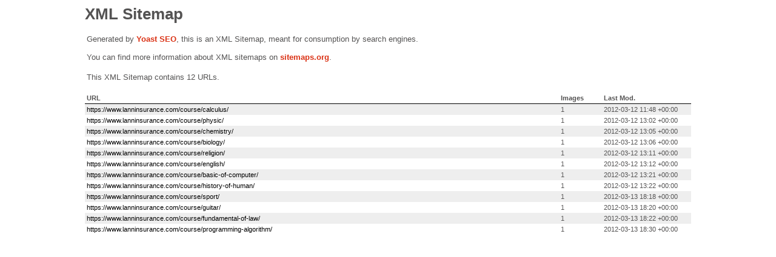

--- FILE ---
content_type: text/xml; charset=UTF-8
request_url: https://www.lanninsurance.com/course-sitemap.xml
body_size: 397
content:
<?xml version="1.0" encoding="UTF-8"?><?xml-stylesheet type="text/xsl" href="//www.lanninsurance.com/wp-content/plugins/wordpress-seo/css/main-sitemap.xsl"?>
<urlset xmlns:xsi="http://www.w3.org/2001/XMLSchema-instance" xmlns:image="http://www.google.com/schemas/sitemap-image/1.1" xsi:schemaLocation="http://www.sitemaps.org/schemas/sitemap/0.9 http://www.sitemaps.org/schemas/sitemap/0.9/sitemap.xsd http://www.google.com/schemas/sitemap-image/1.1 http://www.google.com/schemas/sitemap-image/1.1/sitemap-image.xsd" xmlns="http://www.sitemaps.org/schemas/sitemap/0.9">
	<url>
		<loc>https://www.lanninsurance.com/course/calculus/</loc>
		<lastmod>2012-03-12T11:48:35+00:00</lastmod>
		<image:image>
			<image:loc>https://www.lanninsurance.com/wp-content/uploads/2012/03/Fotolia_26408928_Subscription_Monthly_XXL.jpg</image:loc>
		</image:image>
	</url>
	<url>
		<loc>https://www.lanninsurance.com/course/physic/</loc>
		<lastmod>2012-03-12T13:02:39+00:00</lastmod>
		<image:image>
			<image:loc>https://www.lanninsurance.com/wp-content/uploads/2012/03/Fotolia_4244474_Subscription_Monthly_XL.jpg</image:loc>
		</image:image>
	</url>
	<url>
		<loc>https://www.lanninsurance.com/course/chemistry/</loc>
		<lastmod>2012-03-12T13:05:13+00:00</lastmod>
		<image:image>
			<image:loc>https://www.lanninsurance.com/wp-content/uploads/2012/03/Fotolia_33442661_Subscription_Monthly_L.jpg</image:loc>
		</image:image>
	</url>
	<url>
		<loc>https://www.lanninsurance.com/course/biology/</loc>
		<lastmod>2012-03-12T13:06:33+00:00</lastmod>
		<image:image>
			<image:loc>https://www.lanninsurance.com/wp-content/uploads/2012/03/Fotolia_24720505_Subscription_Monthly_XXL.jpg</image:loc>
		</image:image>
	</url>
	<url>
		<loc>https://www.lanninsurance.com/course/religion/</loc>
		<lastmod>2012-03-12T13:11:52+00:00</lastmod>
		<image:image>
			<image:loc>https://www.lanninsurance.com/wp-content/uploads/2012/01/Fotolia_26822866_Subscription_Monthly_XXL.jpg</image:loc>
		</image:image>
	</url>
	<url>
		<loc>https://www.lanninsurance.com/course/english/</loc>
		<lastmod>2012-03-12T13:12:57+00:00</lastmod>
		<image:image>
			<image:loc>https://www.lanninsurance.com/wp-content/uploads/2012/01/Fotolia_21995387_Subscription_Monthly_XXL.jpg</image:loc>
		</image:image>
	</url>
	<url>
		<loc>https://www.lanninsurance.com/course/basic-of-computer/</loc>
		<lastmod>2012-03-12T13:21:02+00:00</lastmod>
		<image:image>
			<image:loc>https://www.lanninsurance.com/wp-content/uploads/2012/03/Fotolia_33064312_Subscription_Monthly_XXL.jpg</image:loc>
		</image:image>
	</url>
	<url>
		<loc>https://www.lanninsurance.com/course/history-of-human/</loc>
		<lastmod>2012-03-12T13:22:36+00:00</lastmod>
		<image:image>
			<image:loc>https://www.lanninsurance.com/wp-content/uploads/2012/03/Fotolia_27429102_Subscription_Monthly_XXL.jpg</image:loc>
		</image:image>
	</url>
	<url>
		<loc>https://www.lanninsurance.com/course/sport/</loc>
		<lastmod>2012-03-13T18:18:33+00:00</lastmod>
		<image:image>
			<image:loc>https://www.lanninsurance.com/wp-content/uploads/2012/01/Fotolia_32413114_Subscription_Monthly_XXL.jpg</image:loc>
		</image:image>
	</url>
	<url>
		<loc>https://www.lanninsurance.com/course/guitar/</loc>
		<lastmod>2012-03-13T18:20:46+00:00</lastmod>
		<image:image>
			<image:loc>https://www.lanninsurance.com/wp-content/uploads/2012/03/Fotolia_24888489_Subscription_Monthly_XXL.jpg</image:loc>
		</image:image>
	</url>
	<url>
		<loc>https://www.lanninsurance.com/course/fundamental-of-law/</loc>
		<lastmod>2012-03-13T18:22:00+00:00</lastmod>
		<image:image>
			<image:loc>https://www.lanninsurance.com/wp-content/uploads/2012/03/about-1.jpg</image:loc>
		</image:image>
	</url>
	<url>
		<loc>https://www.lanninsurance.com/course/programming-algorithm/</loc>
		<lastmod>2012-03-13T18:30:12+00:00</lastmod>
		<image:image>
			<image:loc>https://www.lanninsurance.com/wp-content/uploads/2012/03/Fotolia_33064312_Subscription_Monthly_XXL.jpg</image:loc>
		</image:image>
	</url>
</urlset>
<!-- XML Sitemap generated by Yoast SEO -->